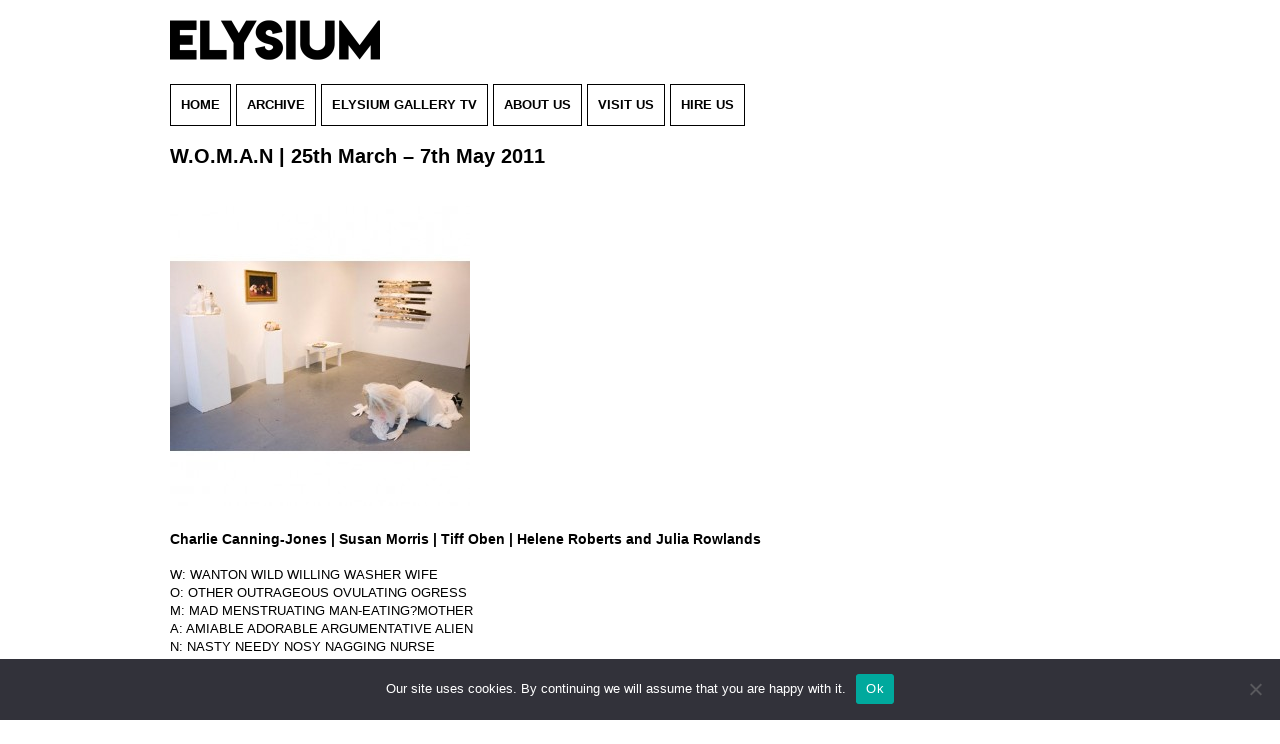

--- FILE ---
content_type: text/html; charset=UTF-8
request_url: https://www.elysiumgallery.com/w-o-m-a-n-25th-march-7th-may/
body_size: 13622
content:
<!DOCTYPE html>
<!--[if IE 7]>
<html class="ie ie7" lang="en-US">
<![endif]-->
<!--[if IE 8]>
<html class="ie ie8" lang="en-US">
<![endif]-->
<!--[if !(IE 7) | !(IE 8)  ]><!-->
<html lang="en-US" >
<!--<![endif]-->
<head>
<meta charset="UTF-8" />
<meta name="viewport" content="width=device-width user-scalable=no, initial-scale=1.0, minimum-scale=1.0, maximum-scale=1">
<title>W.O.M.A.N | 25th March - 7th May 2011 - Elysium Gallery</title>
<link rel="profile" href="http://gmpg.org/xfn/11" />
<link rel="pingback" href="https://www.elysiumgallery.com/xmlrpc.php" />
<!--[if lt IE 9]>
<script src="//cdnjs.cloudflare.com/ajax/libs/html5shiv/3.7.2/html5shiv.min.js" type="text/javascript"></script>
<![endif]-->
<meta name='robots' content='index, follow, max-image-preview:large, max-snippet:-1, max-video-preview:-1' />
<link rel="alternate" hreflang="en" href="https://www.elysiumgallery.com/w-o-m-a-n-25th-march-7th-may/" />
<link rel="alternate" hreflang="x-default" href="https://www.elysiumgallery.com/w-o-m-a-n-25th-march-7th-may/" />
<meta name="dlm-version" content="5.0.9">
	<!-- This site is optimized with the Yoast SEO plugin v23.4 - https://yoast.com/wordpress/plugins/seo/ -->
	<link rel="canonical" href="https://www.elysiumgallery.com/w-o-m-a-n-25th-march-7th-may/" />
	<meta property="og:locale" content="en_US" />
	<meta property="og:type" content="article" />
	<meta property="og:title" content="W.O.M.A.N | 25th March - 7th May 2011 - Elysium Gallery" />
	<meta property="og:description" content="Charlie Canning-Jones | Susan Morris | Tiff Oben | Helene Roberts and Julia Rowlands W: WANTON WILD WILLING WASHER WIFE O: OTHER OUTRAGEOUS OVULATING OGRESS M: MAD MENSTRUATING MAN-EATING?MOTHER A: AMIABLE ADORABLE ARGUMENTATIVE ALIEN N: NASTY NEEDY NOSY NAGGING NURSE Society has rigid ideas about what Woman is – her... read more" />
	<meta property="og:url" content="https://www.elysiumgallery.com/w-o-m-a-n-25th-march-7th-may/" />
	<meta property="og:site_name" content="Elysium Gallery" />
	<meta property="article:published_time" content="2011-03-25T15:35:31+00:00" />
	<meta property="article:modified_time" content="2013-09-21T19:22:56+00:00" />
	<meta property="og:image" content="https://www.elysiumgallery.com/wp-content/uploads/2013/09/womanarchive4.jpg" />
	<meta property="og:image:width" content="567" />
	<meta property="og:image:height" content="567" />
	<meta property="og:image:type" content="image/jpeg" />
	<meta name="author" content="gallery_web" />
	<meta name="twitter:card" content="summary_large_image" />
	<meta name="twitter:label1" content="Written by" />
	<meta name="twitter:data1" content="gallery_web" />
	<meta name="twitter:label2" content="Est. reading time" />
	<meta name="twitter:data2" content="1 minute" />
	<script type="application/ld+json" class="yoast-schema-graph">{"@context":"https://schema.org","@graph":[{"@type":"WebPage","@id":"https://www.elysiumgallery.com/w-o-m-a-n-25th-march-7th-may/","url":"https://www.elysiumgallery.com/w-o-m-a-n-25th-march-7th-may/","name":"W.O.M.A.N | 25th March - 7th May 2011 - Elysium Gallery","isPartOf":{"@id":"https://www.elysiumgallery.com/#website"},"primaryImageOfPage":{"@id":"https://www.elysiumgallery.com/w-o-m-a-n-25th-march-7th-may/#primaryimage"},"image":{"@id":"https://www.elysiumgallery.com/w-o-m-a-n-25th-march-7th-may/#primaryimage"},"thumbnailUrl":"https://www.elysiumgallery.com/wp-content/uploads/2013/09/womanarchive4.jpg","datePublished":"2011-03-25T15:35:31+00:00","dateModified":"2013-09-21T19:22:56+00:00","author":{"@id":"https://www.elysiumgallery.com/#/schema/person/f24f8d010a4f97dd07720de542f613ea"},"breadcrumb":{"@id":"https://www.elysiumgallery.com/w-o-m-a-n-25th-march-7th-may/#breadcrumb"},"inLanguage":"en-US","potentialAction":[{"@type":"ReadAction","target":["https://www.elysiumgallery.com/w-o-m-a-n-25th-march-7th-may/"]}]},{"@type":"ImageObject","inLanguage":"en-US","@id":"https://www.elysiumgallery.com/w-o-m-a-n-25th-march-7th-may/#primaryimage","url":"https://www.elysiumgallery.com/wp-content/uploads/2013/09/womanarchive4.jpg","contentUrl":"https://www.elysiumgallery.com/wp-content/uploads/2013/09/womanarchive4.jpg","width":567,"height":567},{"@type":"BreadcrumbList","@id":"https://www.elysiumgallery.com/w-o-m-a-n-25th-march-7th-may/#breadcrumb","itemListElement":[{"@type":"ListItem","position":1,"name":"Home","item":"https://www.elysiumgallery.com/"},{"@type":"ListItem","position":2,"name":"Blog","item":"https://www.elysiumgallery.com/blog/"},{"@type":"ListItem","position":3,"name":"W.O.M.A.N | 25th March &#8211; 7th May 2011"}]},{"@type":"WebSite","@id":"https://www.elysiumgallery.com/#website","url":"https://www.elysiumgallery.com/","name":"Elysium Gallery","description":"","potentialAction":[{"@type":"SearchAction","target":{"@type":"EntryPoint","urlTemplate":"https://www.elysiumgallery.com/?s={search_term_string}"},"query-input":{"@type":"PropertyValueSpecification","valueRequired":true,"valueName":"search_term_string"}}],"inLanguage":"en-US"},{"@type":"Person","@id":"https://www.elysiumgallery.com/#/schema/person/f24f8d010a4f97dd07720de542f613ea","name":"gallery_web","image":{"@type":"ImageObject","inLanguage":"en-US","@id":"https://www.elysiumgallery.com/#/schema/person/image/","url":"https://secure.gravatar.com/avatar/af56d423923b9d2fb67e2f07d70b99b1?s=96&d=mm&r=g","contentUrl":"https://secure.gravatar.com/avatar/af56d423923b9d2fb67e2f07d70b99b1?s=96&d=mm&r=g","caption":"gallery_web"},"url":"https://www.elysiumgallery.com/author/gallery_web/"}]}</script>
	<!-- / Yoast SEO plugin. -->


<link rel='dns-prefetch' href='//cdnjs.cloudflare.com' />
<link rel='dns-prefetch' href='//kit.fontawesome.com' />
<link rel='dns-prefetch' href='//maps.googleapis.com' />
<link rel='dns-prefetch' href='//fonts.googleapis.com' />
<script type="text/javascript">
/* <![CDATA[ */
window._wpemojiSettings = {"baseUrl":"https:\/\/s.w.org\/images\/core\/emoji\/15.0.3\/72x72\/","ext":".png","svgUrl":"https:\/\/s.w.org\/images\/core\/emoji\/15.0.3\/svg\/","svgExt":".svg","source":{"concatemoji":"https:\/\/www.elysiumgallery.com\/wp-includes\/js\/wp-emoji-release.min.js?ver=6.6.4"}};
/*! This file is auto-generated */
!function(i,n){var o,s,e;function c(e){try{var t={supportTests:e,timestamp:(new Date).valueOf()};sessionStorage.setItem(o,JSON.stringify(t))}catch(e){}}function p(e,t,n){e.clearRect(0,0,e.canvas.width,e.canvas.height),e.fillText(t,0,0);var t=new Uint32Array(e.getImageData(0,0,e.canvas.width,e.canvas.height).data),r=(e.clearRect(0,0,e.canvas.width,e.canvas.height),e.fillText(n,0,0),new Uint32Array(e.getImageData(0,0,e.canvas.width,e.canvas.height).data));return t.every(function(e,t){return e===r[t]})}function u(e,t,n){switch(t){case"flag":return n(e,"\ud83c\udff3\ufe0f\u200d\u26a7\ufe0f","\ud83c\udff3\ufe0f\u200b\u26a7\ufe0f")?!1:!n(e,"\ud83c\uddfa\ud83c\uddf3","\ud83c\uddfa\u200b\ud83c\uddf3")&&!n(e,"\ud83c\udff4\udb40\udc67\udb40\udc62\udb40\udc65\udb40\udc6e\udb40\udc67\udb40\udc7f","\ud83c\udff4\u200b\udb40\udc67\u200b\udb40\udc62\u200b\udb40\udc65\u200b\udb40\udc6e\u200b\udb40\udc67\u200b\udb40\udc7f");case"emoji":return!n(e,"\ud83d\udc26\u200d\u2b1b","\ud83d\udc26\u200b\u2b1b")}return!1}function f(e,t,n){var r="undefined"!=typeof WorkerGlobalScope&&self instanceof WorkerGlobalScope?new OffscreenCanvas(300,150):i.createElement("canvas"),a=r.getContext("2d",{willReadFrequently:!0}),o=(a.textBaseline="top",a.font="600 32px Arial",{});return e.forEach(function(e){o[e]=t(a,e,n)}),o}function t(e){var t=i.createElement("script");t.src=e,t.defer=!0,i.head.appendChild(t)}"undefined"!=typeof Promise&&(o="wpEmojiSettingsSupports",s=["flag","emoji"],n.supports={everything:!0,everythingExceptFlag:!0},e=new Promise(function(e){i.addEventListener("DOMContentLoaded",e,{once:!0})}),new Promise(function(t){var n=function(){try{var e=JSON.parse(sessionStorage.getItem(o));if("object"==typeof e&&"number"==typeof e.timestamp&&(new Date).valueOf()<e.timestamp+604800&&"object"==typeof e.supportTests)return e.supportTests}catch(e){}return null}();if(!n){if("undefined"!=typeof Worker&&"undefined"!=typeof OffscreenCanvas&&"undefined"!=typeof URL&&URL.createObjectURL&&"undefined"!=typeof Blob)try{var e="postMessage("+f.toString()+"("+[JSON.stringify(s),u.toString(),p.toString()].join(",")+"));",r=new Blob([e],{type:"text/javascript"}),a=new Worker(URL.createObjectURL(r),{name:"wpTestEmojiSupports"});return void(a.onmessage=function(e){c(n=e.data),a.terminate(),t(n)})}catch(e){}c(n=f(s,u,p))}t(n)}).then(function(e){for(var t in e)n.supports[t]=e[t],n.supports.everything=n.supports.everything&&n.supports[t],"flag"!==t&&(n.supports.everythingExceptFlag=n.supports.everythingExceptFlag&&n.supports[t]);n.supports.everythingExceptFlag=n.supports.everythingExceptFlag&&!n.supports.flag,n.DOMReady=!1,n.readyCallback=function(){n.DOMReady=!0}}).then(function(){return e}).then(function(){var e;n.supports.everything||(n.readyCallback(),(e=n.source||{}).concatemoji?t(e.concatemoji):e.wpemoji&&e.twemoji&&(t(e.twemoji),t(e.wpemoji)))}))}((window,document),window._wpemojiSettings);
/* ]]> */
</script>
<link rel='stylesheet' id='mailchimpSF_main_css-css' href='https://www.elysiumgallery.com/?mcsf_action=main_css&#038;ver=6.6.4' type='text/css' media='all' />
<!--[if IE]>
<link rel='stylesheet' id='mailchimpSF_ie_css-css' href='https://www.elysiumgallery.com/wp-content/plugins/mailchimp/css/ie.css?ver=6.6.4' type='text/css' media='all' />
<![endif]-->
<style id='wp-emoji-styles-inline-css' type='text/css'>

	img.wp-smiley, img.emoji {
		display: inline !important;
		border: none !important;
		box-shadow: none !important;
		height: 1em !important;
		width: 1em !important;
		margin: 0 0.07em !important;
		vertical-align: -0.1em !important;
		background: none !important;
		padding: 0 !important;
	}
</style>
<link rel='stylesheet' id='wp-block-library-css' href='https://www.elysiumgallery.com/wp-includes/css/dist/block-library/style.min.css?ver=6.6.4' type='text/css' media='all' />
<style id='classic-theme-styles-inline-css' type='text/css'>
/*! This file is auto-generated */
.wp-block-button__link{color:#fff;background-color:#32373c;border-radius:9999px;box-shadow:none;text-decoration:none;padding:calc(.667em + 2px) calc(1.333em + 2px);font-size:1.125em}.wp-block-file__button{background:#32373c;color:#fff;text-decoration:none}
</style>
<style id='global-styles-inline-css' type='text/css'>
:root{--wp--preset--aspect-ratio--square: 1;--wp--preset--aspect-ratio--4-3: 4/3;--wp--preset--aspect-ratio--3-4: 3/4;--wp--preset--aspect-ratio--3-2: 3/2;--wp--preset--aspect-ratio--2-3: 2/3;--wp--preset--aspect-ratio--16-9: 16/9;--wp--preset--aspect-ratio--9-16: 9/16;--wp--preset--color--black: #000000;--wp--preset--color--cyan-bluish-gray: #abb8c3;--wp--preset--color--white: #ffffff;--wp--preset--color--pale-pink: #f78da7;--wp--preset--color--vivid-red: #cf2e2e;--wp--preset--color--luminous-vivid-orange: #ff6900;--wp--preset--color--luminous-vivid-amber: #fcb900;--wp--preset--color--light-green-cyan: #7bdcb5;--wp--preset--color--vivid-green-cyan: #00d084;--wp--preset--color--pale-cyan-blue: #8ed1fc;--wp--preset--color--vivid-cyan-blue: #0693e3;--wp--preset--color--vivid-purple: #9b51e0;--wp--preset--gradient--vivid-cyan-blue-to-vivid-purple: linear-gradient(135deg,rgba(6,147,227,1) 0%,rgb(155,81,224) 100%);--wp--preset--gradient--light-green-cyan-to-vivid-green-cyan: linear-gradient(135deg,rgb(122,220,180) 0%,rgb(0,208,130) 100%);--wp--preset--gradient--luminous-vivid-amber-to-luminous-vivid-orange: linear-gradient(135deg,rgba(252,185,0,1) 0%,rgba(255,105,0,1) 100%);--wp--preset--gradient--luminous-vivid-orange-to-vivid-red: linear-gradient(135deg,rgba(255,105,0,1) 0%,rgb(207,46,46) 100%);--wp--preset--gradient--very-light-gray-to-cyan-bluish-gray: linear-gradient(135deg,rgb(238,238,238) 0%,rgb(169,184,195) 100%);--wp--preset--gradient--cool-to-warm-spectrum: linear-gradient(135deg,rgb(74,234,220) 0%,rgb(151,120,209) 20%,rgb(207,42,186) 40%,rgb(238,44,130) 60%,rgb(251,105,98) 80%,rgb(254,248,76) 100%);--wp--preset--gradient--blush-light-purple: linear-gradient(135deg,rgb(255,206,236) 0%,rgb(152,150,240) 100%);--wp--preset--gradient--blush-bordeaux: linear-gradient(135deg,rgb(254,205,165) 0%,rgb(254,45,45) 50%,rgb(107,0,62) 100%);--wp--preset--gradient--luminous-dusk: linear-gradient(135deg,rgb(255,203,112) 0%,rgb(199,81,192) 50%,rgb(65,88,208) 100%);--wp--preset--gradient--pale-ocean: linear-gradient(135deg,rgb(255,245,203) 0%,rgb(182,227,212) 50%,rgb(51,167,181) 100%);--wp--preset--gradient--electric-grass: linear-gradient(135deg,rgb(202,248,128) 0%,rgb(113,206,126) 100%);--wp--preset--gradient--midnight: linear-gradient(135deg,rgb(2,3,129) 0%,rgb(40,116,252) 100%);--wp--preset--font-size--small: 13px;--wp--preset--font-size--medium: 20px;--wp--preset--font-size--large: 36px;--wp--preset--font-size--x-large: 42px;--wp--preset--spacing--20: 0.44rem;--wp--preset--spacing--30: 0.67rem;--wp--preset--spacing--40: 1rem;--wp--preset--spacing--50: 1.5rem;--wp--preset--spacing--60: 2.25rem;--wp--preset--spacing--70: 3.38rem;--wp--preset--spacing--80: 5.06rem;--wp--preset--shadow--natural: 6px 6px 9px rgba(0, 0, 0, 0.2);--wp--preset--shadow--deep: 12px 12px 50px rgba(0, 0, 0, 0.4);--wp--preset--shadow--sharp: 6px 6px 0px rgba(0, 0, 0, 0.2);--wp--preset--shadow--outlined: 6px 6px 0px -3px rgba(255, 255, 255, 1), 6px 6px rgba(0, 0, 0, 1);--wp--preset--shadow--crisp: 6px 6px 0px rgba(0, 0, 0, 1);}:where(.is-layout-flex){gap: 0.5em;}:where(.is-layout-grid){gap: 0.5em;}body .is-layout-flex{display: flex;}.is-layout-flex{flex-wrap: wrap;align-items: center;}.is-layout-flex > :is(*, div){margin: 0;}body .is-layout-grid{display: grid;}.is-layout-grid > :is(*, div){margin: 0;}:where(.wp-block-columns.is-layout-flex){gap: 2em;}:where(.wp-block-columns.is-layout-grid){gap: 2em;}:where(.wp-block-post-template.is-layout-flex){gap: 1.25em;}:where(.wp-block-post-template.is-layout-grid){gap: 1.25em;}.has-black-color{color: var(--wp--preset--color--black) !important;}.has-cyan-bluish-gray-color{color: var(--wp--preset--color--cyan-bluish-gray) !important;}.has-white-color{color: var(--wp--preset--color--white) !important;}.has-pale-pink-color{color: var(--wp--preset--color--pale-pink) !important;}.has-vivid-red-color{color: var(--wp--preset--color--vivid-red) !important;}.has-luminous-vivid-orange-color{color: var(--wp--preset--color--luminous-vivid-orange) !important;}.has-luminous-vivid-amber-color{color: var(--wp--preset--color--luminous-vivid-amber) !important;}.has-light-green-cyan-color{color: var(--wp--preset--color--light-green-cyan) !important;}.has-vivid-green-cyan-color{color: var(--wp--preset--color--vivid-green-cyan) !important;}.has-pale-cyan-blue-color{color: var(--wp--preset--color--pale-cyan-blue) !important;}.has-vivid-cyan-blue-color{color: var(--wp--preset--color--vivid-cyan-blue) !important;}.has-vivid-purple-color{color: var(--wp--preset--color--vivid-purple) !important;}.has-black-background-color{background-color: var(--wp--preset--color--black) !important;}.has-cyan-bluish-gray-background-color{background-color: var(--wp--preset--color--cyan-bluish-gray) !important;}.has-white-background-color{background-color: var(--wp--preset--color--white) !important;}.has-pale-pink-background-color{background-color: var(--wp--preset--color--pale-pink) !important;}.has-vivid-red-background-color{background-color: var(--wp--preset--color--vivid-red) !important;}.has-luminous-vivid-orange-background-color{background-color: var(--wp--preset--color--luminous-vivid-orange) !important;}.has-luminous-vivid-amber-background-color{background-color: var(--wp--preset--color--luminous-vivid-amber) !important;}.has-light-green-cyan-background-color{background-color: var(--wp--preset--color--light-green-cyan) !important;}.has-vivid-green-cyan-background-color{background-color: var(--wp--preset--color--vivid-green-cyan) !important;}.has-pale-cyan-blue-background-color{background-color: var(--wp--preset--color--pale-cyan-blue) !important;}.has-vivid-cyan-blue-background-color{background-color: var(--wp--preset--color--vivid-cyan-blue) !important;}.has-vivid-purple-background-color{background-color: var(--wp--preset--color--vivid-purple) !important;}.has-black-border-color{border-color: var(--wp--preset--color--black) !important;}.has-cyan-bluish-gray-border-color{border-color: var(--wp--preset--color--cyan-bluish-gray) !important;}.has-white-border-color{border-color: var(--wp--preset--color--white) !important;}.has-pale-pink-border-color{border-color: var(--wp--preset--color--pale-pink) !important;}.has-vivid-red-border-color{border-color: var(--wp--preset--color--vivid-red) !important;}.has-luminous-vivid-orange-border-color{border-color: var(--wp--preset--color--luminous-vivid-orange) !important;}.has-luminous-vivid-amber-border-color{border-color: var(--wp--preset--color--luminous-vivid-amber) !important;}.has-light-green-cyan-border-color{border-color: var(--wp--preset--color--light-green-cyan) !important;}.has-vivid-green-cyan-border-color{border-color: var(--wp--preset--color--vivid-green-cyan) !important;}.has-pale-cyan-blue-border-color{border-color: var(--wp--preset--color--pale-cyan-blue) !important;}.has-vivid-cyan-blue-border-color{border-color: var(--wp--preset--color--vivid-cyan-blue) !important;}.has-vivid-purple-border-color{border-color: var(--wp--preset--color--vivid-purple) !important;}.has-vivid-cyan-blue-to-vivid-purple-gradient-background{background: var(--wp--preset--gradient--vivid-cyan-blue-to-vivid-purple) !important;}.has-light-green-cyan-to-vivid-green-cyan-gradient-background{background: var(--wp--preset--gradient--light-green-cyan-to-vivid-green-cyan) !important;}.has-luminous-vivid-amber-to-luminous-vivid-orange-gradient-background{background: var(--wp--preset--gradient--luminous-vivid-amber-to-luminous-vivid-orange) !important;}.has-luminous-vivid-orange-to-vivid-red-gradient-background{background: var(--wp--preset--gradient--luminous-vivid-orange-to-vivid-red) !important;}.has-very-light-gray-to-cyan-bluish-gray-gradient-background{background: var(--wp--preset--gradient--very-light-gray-to-cyan-bluish-gray) !important;}.has-cool-to-warm-spectrum-gradient-background{background: var(--wp--preset--gradient--cool-to-warm-spectrum) !important;}.has-blush-light-purple-gradient-background{background: var(--wp--preset--gradient--blush-light-purple) !important;}.has-blush-bordeaux-gradient-background{background: var(--wp--preset--gradient--blush-bordeaux) !important;}.has-luminous-dusk-gradient-background{background: var(--wp--preset--gradient--luminous-dusk) !important;}.has-pale-ocean-gradient-background{background: var(--wp--preset--gradient--pale-ocean) !important;}.has-electric-grass-gradient-background{background: var(--wp--preset--gradient--electric-grass) !important;}.has-midnight-gradient-background{background: var(--wp--preset--gradient--midnight) !important;}.has-small-font-size{font-size: var(--wp--preset--font-size--small) !important;}.has-medium-font-size{font-size: var(--wp--preset--font-size--medium) !important;}.has-large-font-size{font-size: var(--wp--preset--font-size--large) !important;}.has-x-large-font-size{font-size: var(--wp--preset--font-size--x-large) !important;}
:where(.wp-block-post-template.is-layout-flex){gap: 1.25em;}:where(.wp-block-post-template.is-layout-grid){gap: 1.25em;}
:where(.wp-block-columns.is-layout-flex){gap: 2em;}:where(.wp-block-columns.is-layout-grid){gap: 2em;}
:root :where(.wp-block-pullquote){font-size: 1.5em;line-height: 1.6;}
</style>
<link rel='stylesheet' id='wpml-blocks-css' href='https://www.elysiumgallery.com/wp-content/plugins/sitepress-multilingual-cms/dist/css/blocks/styles.css?ver=4.6.13' type='text/css' media='all' />
<link rel='stylesheet' id='cookie-notice-front-css' href='https://www.elysiumgallery.com/wp-content/plugins/cookie-notice/css/front.min.css?ver=2.4.18' type='text/css' media='all' />
<link rel='stylesheet' id='post_hit_counter-frontend-css' href='https://www.elysiumgallery.com/wp-content/plugins/post-hit-counter/assets/css/frontend.css?ver=1.3.2' type='text/css' media='all' />
<link rel='stylesheet' id='mc4wp-form-themes-css' href='https://www.elysiumgallery.com/wp-content/plugins/mailchimp-for-wp/assets/css/form-themes.css?ver=4.9.17' type='text/css' media='all' />
<link rel='stylesheet' id='dashicons-css' href='https://www.elysiumgallery.com/wp-includes/css/dashicons.min.css?ver=6.6.4' type='text/css' media='all' />
<link rel='stylesheet' id='adc-style-css' href='https://www.elysiumgallery.com/wp-content/themes/accent/style.css?ver=1.0' type='text/css' media='all' />
<link rel='stylesheet' id='adc-print-css' href='https://www.elysiumgallery.com/wp-content/themes/accent/print.css?ver=1.0' type='text/css' media='print' />
<link rel='stylesheet' id='open-sans-css' href='https://fonts.googleapis.com/css?family=Open+Sans%3A300italic%2C400italic%2C600italic%2C300%2C400%2C600&#038;subset=latin%2Clatin-ext&#038;display=fallback&#038;ver=6.6.4' type='text/css' media='all' />
<link rel='stylesheet' id='cabin-css' href='https://fonts.googleapis.com/css?family=Cabin+Condensed%3A400%2C500&#038;ver=6.6.4' type='text/css' media='all' />
<link rel='stylesheet' id='owl-carousel-css-css' href='https://cdnjs.cloudflare.com/ajax/libs/OwlCarousel2/2.3.4/assets/owl.carousel.min.css?ver=6.6.4' type='text/css' media='all' />
<link rel='stylesheet' id='post_hit_counter-widget-css' href='https://www.elysiumgallery.com/wp-content/plugins/post-hit-counter/assets/css/widget.css?ver=1.3.2' type='text/css' media='all' />
<script type="text/javascript" src="https://www.elysiumgallery.com/wp-includes/js/jquery/jquery.min.js?ver=3.7.1" id="jquery-core-js"></script>
<script type="text/javascript" src="https://www.elysiumgallery.com/wp-includes/js/jquery/jquery-migrate.min.js?ver=3.4.1" id="jquery-migrate-js"></script>
<script type="text/javascript" src="//cdnjs.cloudflare.com/ajax/libs/modernizr/2.8.3/modernizr.min.js?ver=1.1" id="modernizr-js"></script>
<script type="text/javascript" src="//cdnjs.cloudflare.com/ajax/libs/selectivizr/1.0.2/selectivizr-min.js?ver=1.1" id="selectivizr-js"></script>
<script type="text/javascript" src="https://kit.fontawesome.com/ce631eac1f.js?ver=6.6.4" id="font-awesome-js"></script>
<script type="text/javascript" src="//cdnjs.cloudflare.com/ajax/libs/remodal/1.0.7/remodal.min.js?ver=6.6.4" id="remodal-js"></script>
<script type="text/javascript" src="//cdnjs.cloudflare.com/ajax/libs/iScroll/5.1.1/iscroll-lite.min.js?ver=1.1" id="iscroll-lite-js"></script>
<link rel="https://api.w.org/" href="https://www.elysiumgallery.com/wp-json/" /><link rel="alternate" title="JSON" type="application/json" href="https://www.elysiumgallery.com/wp-json/wp/v2/posts/1068" /><link rel="EditURI" type="application/rsd+xml" title="RSD" href="https://www.elysiumgallery.com/xmlrpc.php?rsd" />
<meta name="generator" content="WordPress 6.6.4" />
<link rel='shortlink' href='https://www.elysiumgallery.com/?p=1068' />
<link rel="alternate" title="oEmbed (JSON)" type="application/json+oembed" href="https://www.elysiumgallery.com/wp-json/oembed/1.0/embed?url=https%3A%2F%2Fwww.elysiumgallery.com%2Fw-o-m-a-n-25th-march-7th-may%2F" />
<link rel="alternate" title="oEmbed (XML)" type="text/xml+oembed" href="https://www.elysiumgallery.com/wp-json/oembed/1.0/embed?url=https%3A%2F%2Fwww.elysiumgallery.com%2Fw-o-m-a-n-25th-march-7th-may%2F&#038;format=xml" />
<meta name="generator" content="WPML ver:4.6.13 stt:1,11;" />
			<style type="text/css">
				.gllr_image_row {
					clear: both;
				}
			</style>
					<style type="text/css" id="wp-custom-css">
			#menu-item-wpml-ls-22-en{
	margin-top: 10px;
}		</style>
		</head>

<body class="post-template-default single single-post postid-1068 single-format-standard cookies-not-set gllr_">
	
<div id="page" class="hfeed site">
	
	
<div class="remodal welcome-message" data-remodal-id="welcome-message" id="welcome-message">
	<div class="modal-inner">
		<div>
		  <button data-remodal-action="close" class="remodal-close"></button>
		  <p 	class="modal-strapline">Select language/Dewiswch iath</p>
			<a href="https://www.elysiumgallery.com/" class="modal-buttton">English</a>
		  <a href="https://www.elysiumgallery.com/?lang=cy" class="modal-buttton">Welsh</a>
		</div>
	</div>
</div>
	
	<header id="masthead" class="site-header" role="banner">
    <div id="header-inner" class="container clearfix">
       <span class="site-title assistive-text"><a href="https://www.elysiumgallery.com/" title="Elysium Gallery" rel="home">Elysium Gallery</a></span>

        <p class="site-description assistive-text"></p>

		<div id="logo" itemscope="" itemtype="http://schema.org/Organization">
		   <!-- <a itemprop="url" href="https://www.elysiumgallery.com/" title="Elysium Gallery" rel="home">
			<img itemprop="logo" src="https://www.elysiumgallery.com/wp-content/themes/accent/images/2019LOGO@2x.png" width="200" height="74" alt="Elysium Gallery - logo" title="Elysium Gallery">
			</a> -->
			
			<a itemprop="url" href="https://www.elysiumgallery.com/" title="Elysium Gallery" rel="home">
			<img itemprop="logo" src="https://www.elysiumgallery.com/wp-content/themes/accent/images/2023logo@2x.png" width="210" height="40" alt="Elysium Gallery - logo" title="Elysium Gallery">
			</a>
		</div>

		

        <nav class="navigation main-menu" role="navigation">
            <a class="assistive-text" href="#content" title="Skip to content">Skip to content</a>
            <ul id="menu-main-menu" class="menu"><li id="menu-item-8075" class="menu-item menu-item-type-post_type menu-item-object-page menu-item-home menu-item-8075"><a href="https://www.elysiumgallery.com/">Home</a></li>
<li id="menu-item-15878" class="menu-item menu-item-type-post_type menu-item-object-page menu-item-15878"><a href="https://www.elysiumgallery.com/archive-2025/">Archive</a></li>
<li id="menu-item-10260" class="menu-item menu-item-type-post_type menu-item-object-page menu-item-10260"><a href="https://www.elysiumgallery.com/elysium-gallery-tv/">elysium gallery TV</a></li>
<li id="menu-item-8077" class="menu-item menu-item-type-post_type menu-item-object-page menu-item-8077"><a href="https://www.elysiumgallery.com/about-us/">About us</a></li>
<li id="menu-item-8512" class="menu-item menu-item-type-post_type menu-item-object-post menu-item-8512"><a href="https://www.elysiumgallery.com/visit-us/">Visit Us</a></li>
<li id="menu-item-15741" class="menu-item menu-item-type-post_type menu-item-object-page menu-item-15741"><a href="https://www.elysiumgallery.com/venue-hire/">Hire Us</a></li>
</ul>        </nav><!-- .navigation -->
        <a id="responsive_menu_button" class="dashicons dashicons-menu"></a>
    </div>
</header><!-- #masthead -->

<div id="main" class="wrapper">






	<div id="primary" class="site-content">
		<div id="content" role="main" class="blog-listing container" >
			
		<article id="post-1068" class="post-1068 post type-post status-publish format-standard has-post-thumbnail hentry category-archive">
			<header class="entry-header">
				<h1 class="entry-title">W.O.M.A.N | 25th March &#8211; 7th May 2011</h1>
				<div style="clear:both; margin:20px 0px"><img width="300" height="300" src="https://www.elysiumgallery.com/wp-content/uploads/2013/09/womanarchive4-300x300.jpg" class="attachment-medium size-medium wp-post-image" alt="" decoding="async" fetchpriority="high" srcset="https://www.elysiumgallery.com/wp-content/uploads/2013/09/womanarchive4-300x300.jpg 300w, https://www.elysiumgallery.com/wp-content/uploads/2013/09/womanarchive4-150x150.jpg 150w, https://www.elysiumgallery.com/wp-content/uploads/2013/09/womanarchive4-60x60.jpg 60w, https://www.elysiumgallery.com/wp-content/uploads/2013/09/womanarchive4-70x70.jpg 70w, https://www.elysiumgallery.com/wp-content/uploads/2013/09/womanarchive4.jpg 567w" sizes="(max-width: 300px) 100vw, 300px" /></div>			

<!-- 				<time datetime=2011-03-25T15:35:31+00:00 class="updated"><span class="day">25</span><span class="month">Mar</span></time> -->
		    </header><!-- .entry-header -->
			<div class="entry-content">
				<p><strong>Charlie Canning-Jones | Susan Morris | Tiff Oben | Helene Roberts and Julia Rowlands</strong></p>
<p>W: WANTON WILD WILLING WASHER WIFE<br />
O: OTHER OUTRAGEOUS OVULATING OGRESS<br />
M: MAD MENSTRUATING MAN-EATING?MOTHER<br />
A: AMIABLE ADORABLE ARGUMENTATIVE ALIEN<br />
N: NASTY NEEDY NOSY NAGGING NURSE</p>
<p>Society has rigid ideas about what Woman is – her roles and behaviours, how she looks and dresses, her emotions, characteristics and ambitions. We chart her life meticulously using her ovaries as guide. This Swansea exhibition addresses these prescribed behaviours and roles and asks some compelling questions…</p>
<p>Using Woman as an acronym the artists deconstruct and explore the myriad meanings and experiences involved with the concept of being an individual and part of a constructed collective. From cross-generational stereotypes within the domestic realm to the subversion of social expectations, the works draw upon the artists’ experiences and troubling relationships they have with the roles they inhabit under the label of ‘Woman’.</p>
<p>The works take a theoretical, wry and abstract look at identifying with each other, but most importantly with themselves. The result may be hard to swallow, provocative and sometimes downright unpleasant but this is a collection of contemporary artwork that is sure to inspire, amuse and challenge &#8211; whatever your gender.</p>
					<div class="gallery_box_single">
						<p class="not_found">Sorry, nothing found.</p>
					</div><!-- .gallery_box_single -->
					
			</div><!-- .entry-content -->
			<footer></footer>
		</article><!-- #post-1068 -->
	
				</div><!-- #content -->
		<aside class="sidebar">
	<div class="buttons">
	
	</div>
</aside>	</div><!-- #primary -->



<footer id="colophon" role="contentinfo">
	
	<div class="sign-up-form">
		<div class="container">
			
		<h2 class="sign-up-form-title">SUBSCRIBE TO OUR NEWSLETTER</h2>	
				
						<p class="sign-up-form-strapline">Join our mailing list to get the latest news on events, opportunities
and what's going on delivered directly to your inbox.</p>
				
		<!-- Begin Mailchimp Signup Form -->
		<link href="//cdn-images.mailchimp.com/embedcode/slim-10_7.css" rel="stylesheet" type="text/css">
		<style type="text/css">
		       
		        /* Add your own Mailchimp form style overrides in your site stylesheet
		or in this style block.
		           We recommend moving this block and the preceding CSS link to the
		HEAD of your HTML file. */
		</style>
		<div id="mc_embed_signup">
		<form action="https://elysiumgallery.us7.list-manage.com/subscribe/post?u=8c7110a5ca7c2339c5e69aff2&amp;id=9ec5507967" method="post" id="mc-embedded-subscribe-form" name="mc-embedded-subscribe-form" class="validate" target="_blank" novalidate="">
		     <div id="mc_embed_signup_scroll">
<!-- 		        <label for="mce-EMAIL">Subscribe to our mailing list</label> -->
		        <input type="email" value="" name="EMAIL" class="email" id="mce-EMAIL" placeholder="email address" required="">
		     <!-- real people should not fill this in and expect good things - do
		not remove this or risk form bot signups-->
		     <div style="position: absolute; left: -5000px;" aria-hidden="true"><input type="text" name="b_8c7110a5ca7c2339c5e69aff2_9ec5507967" tabindex="-1" value=""></div>
		     <div class="clear"><input type="submit" value="Subscribe" name="subscribe" id="mc-embedded-subscribe" class="button"></div>
		     </div>
		</form>
</div>
		
			
		<div class="sign-up-form-disclaimer">
			<p>Your email address will only be used for this purpose and will not be shared with any other party. </p>
			<p>You can unsubscribe at any time by using the link at the bottom of the newsletter.</p>
		</div>
			</div>
	</div>
	
	<div class="logos">
		<div class="inner container">
			<div class="logo-wrap owl-carousel">
				<div class="item"><img src="https://www.elysiumgallery.com/wp-content/themes/accent/images/logos/lottery.jpg" alt="lottery" width="151" height="81" /></div>
				<div class="item"><img src="https://www.elysiumgallery.com/wp-content/themes/accent/images/logos/acw.jpg" alt="acw" width="208" height="81" /></div>
				<div class="item"><img src="https://www.elysiumgallery.com/wp-content/themes/accent/images/logos/wg.jpg" alt="wg" width="157" height="81" /></div>
				<div class="item"><img src="https://www.elysiumgallery.com/wp-content/themes/accent/images/logos/ccs.jpg" alt="ccs" width="64" height="81" /></div>
			</div>
		</div>
	</div>

	<div class="container footer-inner">

		<div itemscope itemtype="http://schema.org/Organization" class="row">
			<div class="address-1" itemprop="address" itemscope itemtype="http://schema.org/PostalAddress">
									<h3>Address</h3>
					<div><p><strong>elysium</strong><br />
210 High Street,<br />
Swansea,<br />
SA1 1PE</p>
</div>		
							</div>
		</div>

		<div class="contact">
			<h3>Contact</h3>
			<span class="number" itemprop="telephone">Telephone:  01792 648178</span><br>			<span class="number" itemprop="email">Email: &#76;&#105;v&#101;&#32;&#77;u&#115;&#105;c an&#100; &#66;a&#114; E&#118;e&#110;ts &#45;&#32;ba&#114;&#64;el&#121;s&#105;&#117;m&#103;a&#108;&#108;&#101;&#114;y.&#99;&#111;m Ex&#104;&#105;&#98;&#105;&#116;&#105;o&#110;s and &#97;ll &#111;&#116;&#104;&#101;&#114; querie&#115;&#32;- &#105;&#110;&#102;o&#64;&#101;&#108;ys&#105;u&#109;&#103;&#97;&#108;&#108;er&#121;.&#99;&#111;&#109; </span>			
			<div class="social">
				<a href=" https://www.facebook.com/elysiumswansea/" target="_blank"><i class="fab fa-facebook-square"></i></a>
				<a href="https://twitter.com/elysiumgallery" target="_blank"><i class="fab fa-twitter-square"></i></a>
				<a href="https://www.instagram.com/elysiumswansea/?hl=en" target="_blank"><i class="fab fa-instagram-square"></i></a>
			</div>
		</div><!-- end contact -->

<!-- 		<div class="swansea-img"><img src="https://www.elysiumgallery.com/wp-content/themes/accent/images/Swansea-50-Years-Round-RGB.png" alt="Swansea-50-Years-icon" width="141" height="141" /></div> -->
		
		
				<div class="social-img"><img src="https://www.elysiumgallery.com/wp-content/themes/accent/images/logos/ZRW_social assets_english_4.jpg" alt="social-assets-icon" width="1080" height="1080" /></div>
	
			
		

		</div>

		<div class="site-info">
                        <a class="admin-link" href="https://www.elysiumgallery.com/wp-admin/">©</a> 2026 Elysium Gallery | 06278606 | Website by <a target="_blank" href="http://www.accent-adc.co.uk">Accent ADC</a>
		</div>

		

	</div>
</footer><!-- #colophon -->

	</div><!-- #main .wrapper -->
</div><!-- #page -->
<a href="#" class="back-to-top"><span aria-hidden="true" class="dashicons dashicons-arrow-up-alt2"></span></a>
		<script>
			jQuery(document).on('dlm-xhr-modal-data', function (e, data, headers) {
				if ('undefined' !== typeof headers['x-dlm-tc-required']) {
					data['action']             = 'dlm_terms_conditions_modal';
					data['dlm_modal_response'] = 'true';
				}
			});
		</script>
		<link rel='stylesheet' id='gllr_stylesheet-css' href='https://www.elysiumgallery.com/wp-content/plugins/gallery-plugin/css/frontend_style.css?ver=4.7.1' type='text/css' media='all' />
<link rel='stylesheet' id='gllr_fancybox_stylesheet-css' href='https://www.elysiumgallery.com/wp-content/plugins/gallery-plugin/fancybox/jquery.fancybox.min.css?ver=4.7.1' type='text/css' media='all' />
<script type="text/javascript" id="cookie-notice-front-js-before">
/* <![CDATA[ */
var cnArgs = {"ajaxUrl":"https:\/\/www.elysiumgallery.com\/wp-admin\/admin-ajax.php","nonce":"187617ea98","hideEffect":"fade","position":"bottom","onScroll":true,"onScrollOffset":100,"onClick":true,"cookieName":"cookie_notice_accepted","cookieTime":2592000,"cookieTimeRejected":2592000,"globalCookie":false,"redirection":false,"cache":false,"revokeCookies":false,"revokeCookiesOpt":"automatic"};
/* ]]> */
</script>
<script type="text/javascript" src="https://www.elysiumgallery.com/wp-content/plugins/cookie-notice/js/front.min.js?ver=2.4.18" id="cookie-notice-front-js"></script>
<script type="text/javascript" id="dlm-xhr-js-extra">
/* <![CDATA[ */
var dlmXHRtranslations = {"error":"An error occurred while trying to download the file. Please try again.","not_found":"Download does not exist.","no_file_path":"No file path defined.","no_file_paths":"No file paths defined.","filetype":"Download is not allowed for this file type.","file_access_denied":"Access denied to this file.","access_denied":"Access denied. You do not have permission to download this file.","security_error":"Something is wrong with the file path.","file_not_found":"File not found."};
/* ]]> */
</script>
<script type="text/javascript" id="dlm-xhr-js-before">
/* <![CDATA[ */
const dlmXHR = {"xhr_links":{"class":["download-link","download-button"]},"prevent_duplicates":true,"ajaxUrl":"https:\/\/www.elysiumgallery.com\/wp-admin\/admin-ajax.php"}; dlmXHRinstance = {}; const dlmXHRGlobalLinks = "https://www.elysiumgallery.com/download/"; const dlmNonXHRGlobalLinks = []; dlmXHRgif = "https://www.elysiumgallery.com/wp-includes/images/spinner.gif"; const dlmXHRProgress = "1"
/* ]]> */
</script>
<script type="text/javascript" src="https://www.elysiumgallery.com/wp-content/plugins/download-monitor/assets/js/dlm-xhr.min.js?ver=5.0.9" id="dlm-xhr-js"></script>
<script type="text/javascript" src="//cdnjs.cloudflare.com/ajax/libs/jquery.cycle2/20140415/jquery.cycle2.min.js?ver=2" id="cycle2-js"></script>
<script type="text/javascript" src="//cdnjs.cloudflare.com/ajax/libs/jquery.cycle2/20130409/jquery.cycle2.carousel.min.js?ver=2.0" id="cycle2-carousel-js"></script>
<script type="text/javascript" src="https://maps.googleapis.com/maps/api/js?v=3.exp&amp;signed_in=true&amp;ver=6.6.4" id="google-maps-js"></script>
<script type="text/javascript" id="boiler-js-extra">
/* <![CDATA[ */
var ADC = {"templatedir":"https:\/\/www.elysiumgallery.com\/wp-content\/themes\/accent","mapsign":"\/images\/map-marker.png","ajaxurl":"https:\/\/www.elysiumgallery.com\/wp-admin\/admin-ajax.php"};
/* ]]> */
</script>
<script type="text/javascript" src="https://www.elysiumgallery.com/wp-content/themes/accent/js/boiler.js?ver=1.1" id="boiler-js"></script>
<script type="text/javascript" src="https://cdnjs.cloudflare.com/ajax/libs/OwlCarousel2/2.3.4/owl.carousel.min.js?ver=2.3.4" id="owl-carousel-js-js"></script>
<script type="text/javascript" id="gllr_enable_lightbox_ios-js-after">
/* <![CDATA[ */
			( function( $ ){
				$( document ).ready( function() {
					$( '#fancybox-overlay' ).css( {
						'width' : $( document ).width()
					} );
				} );
			} )( jQuery );
			
/* ]]> */
</script>
<script type="text/javascript" src="https://www.elysiumgallery.com/wp-content/plugins/gallery-plugin/js/frontend_script.js?ver=4.7.1" id="gllr_js-js"></script>
<script type="text/javascript" src="https://www.elysiumgallery.com/wp-content/plugins/gallery-plugin/fancybox/jquery.fancybox.min.js?ver=4.7.1" id="bws_fancybox-js"></script>

		<!-- Cookie Notice plugin v2.4.18 by Hu-manity.co https://hu-manity.co/ -->
		<div id="cookie-notice" role="dialog" class="cookie-notice-hidden cookie-revoke-hidden cn-position-bottom" aria-label="Cookie Notice" style="background-color: rgba(50,50,58,1);"><div class="cookie-notice-container" style="color: #fff"><span id="cn-notice-text" class="cn-text-container">Our site uses cookies. By continuing we will assume that you are happy with it.</span><span id="cn-notice-buttons" class="cn-buttons-container"><a href="#" id="cn-accept-cookie" data-cookie-set="accept" class="cn-set-cookie cn-button" aria-label="Ok" style="background-color: #00a99d">Ok</a></span><span id="cn-close-notice" data-cookie-set="accept" class="cn-close-icon" title="No"></span></div>
			
		</div>
		<!-- / Cookie Notice plugin --></body>
</html>


